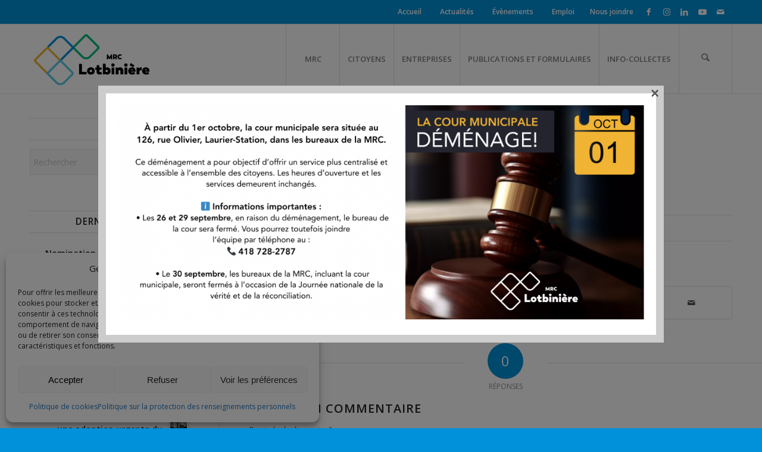

--- FILE ---
content_type: text/css
request_url: https://www.mrclotbiniere.org/wp-content/themes/enfold/config-events-calendar/event-mod.css?ver=7.1.3
body_size: 21445
content:
/*TRIBE CALENDAR*/
#top #tribe-events-pg-template,
#top.tribe-theme-enfold.single-tribe_events #tribe-events-pg-template {
    max-width: 100%;
    padding: 0;
}

#top #tribe-events-pg-template .tribe-events-notices {
    border: none;
    border-radius: 0;
    padding: 14px;
    text-align: center;
    font-size: 15px;
    font-weight: normal;
    text-shadow: none;
}


/*events bar*/
#tribe-events-bar #tribe-bar-form {
    margin-bottom: 20px;
    float: none;
}

#tribe-events-bar:after {
    left: 100%;
}

#top #tribe-events-bar input,
#top #tribe-events-bar select {
    margin: 0;
}

#tribe-bar-form input[type='text'] {
    width: 100%;
    max-width: 100%;
    font-style: normal;
    padding: 13px;
    border-radius: 2px;
}

.tribe-bar-views-inner {
    padding: 20px 0 60px 0;
    border-left-style: solid;
    border-left-width: 1px;
    border-right-style: solid;
    border-right-width: 1px;
    position: relative;
}

#tribe-bar-views .tribe-bar-views-list {
    left: 0px;
    padding: 0;
}


.tribe-bar-search-filter {
    padding: 23px 0;
    width: 25%;
}

.tribe-bar-date-filter {
    padding: 23px 0;
}

.tribe-bar-submit {
    padding: 30px 0px 30px 23px;
    float: right;
    margin: 0;
}

#top #tribe-events-bar ::-webkit-input-placeholder {
    font-style: normal;
}

#top #tribe-events-bar ::-moz-placeholder {
    font-style: normal;
}

#top #tribe-events-bar :-ms-input-placeholder {
    font-style: normal;
}

#top #wrap_all .tribe-events-button {
    border-radius: 3px;
    height: auto;
    border-bottom-style: solid;
    border-bottom-width: 1px;
    padding: 12px 16px;
    transition: all 0.4s ease-out;
    position: relative;
    top: 13px;
}

.tribe-events-visuallyhidden,
.tribe-events-ajax-loading {
	display: none;
}

/*datepicker*/
.datepicker table {
    border-spacing: 1px;
    border-collapse: separate;
}

.datepicker table,
.datepicker table td,
.datepicker table th {
    border: none;
}

.datepicker.dropdown-menu {
    border-radius: 1px;
    border: none;
    box-shadow: 0 0px 16px rgba(0, 0, 0, 0.2);
    min-width: 287px;
    padding: 17px;
}

.datepicker td,
.datepicker th {
    border-radius: 0px;
}

.datepicker .datepicker-switch {
    cursor: default !important;
    background: transparent !important;
}

.datepicker table tr td.old,
.datepicker table tr td.new {
    opacity: 0.2;
}

.datepicker table tr td span {
    margin: 0px 1px 1px 0;
    height: 47px;
    line-height: 47px;
    width: 24.5%;
}

.datepicker.datepicker-dropdown .datepicker-months td {
    padding: 0;
}

.datepicker.datepicker-dropdown .datepicker-months th {
    padding: 4px 15px;
}

/*subnav*/
#tribe-events-footer {
    border-top: 0;
}

#tribe-events-footer .tribe-events-sub-nav {
    display: none;
}

.tribe-events-event-meta:before,
.tribe-events-event-meta~div:not(.tribe-events-event-meta):not(.event-tickets) {
    border-top: 0;
}

/* .tribe-events .datepicker .day, {
    background: transparent;
} */
/* loading */
.tribe-events-ajax-loading {
    background: #000 url("../images/layout/preload-dark-big.gif") no-repeat center center;
    border-radius: 30px;
    height: 54px;
    width: 54px;
    opacity: 0.7;
}

.tribe-events-ajax-loading.tribe-events-active-spinner img {
    display: none;
}


/*small bar*/
.tribe-bar-mini .tribe-bar-submit {
    padding: 32px 0 0 0
}

.tribe-bar-mini .tribe-bar-search-filter {
    padding: 17px 0;
    width: 30%;
}

.tribe-bar-mini .tribe-bar-date-filter {
    padding: 17px 0;
    width: 30%;
}

/*collapsed bar*/
#tribe-bar-form.tribe-bar-collapse #tribe-bar-views {
    padding: 0;
}

.tribe-bar-collapse .tribe-bar-views-inner {
    min-height: 0px;
}

.tribe-bar-collapse .tribe-bar-search-filter,
.tribe-bar-collapse .tribe-bar-submit,
.tribe-bar-collapse .tribe-bar-date-filter {
    padding: 10px 0;
}


/*mobile*/
.tribe-mobile-day-heading {
    margin-top: 30px;
}

#top #tribe-mobile-container .hentry.vevent {
    margin-bottom: 0;
    padding: 20px;
    border-style: solid;
    border-width: 1px;
}

.tribe-events-event-image img {
    display: block;
    border-radius: 2px;
}

#tribe-mobile-container .hentry.vevent .tribe-events-event-image {
    margin-top: 13px;
}

#tribe-mobile-container .hentry.vevent .time-details {
    font-weight: normal;
}

#tribe-bar-collapse-toggle {
    padding: 17px;
}

#tribe-mobile-container .tribe-events-viewmore {
    border-top: none;
}

#tribe-mobile-container .hentry.vevent~.hentry.vevent {
    margin-top: 10px;
}

/*tooltip*/
#tribe-events-content .tribe-events-tooltip h4 {
    padding: 8px 20px;
}

.tribe-events-tooltip .tribe-events-event-body {
    padding: 10px 19px;
}

.tribe-events-tooltip .tribe-events-event-thumb {
    padding: 4px 16px 5px 0;
}

.tribe-events-tooltip p.entry-summary {
    margin-top: 0px;
    overflow: hidden;
}

.tribe-events-tooltip .tribe-events-event-thumb img {
    border-radius: 3px;
}

.tribe-events-calendar .tribe-events-tooltip,
.tribe-events-week .tribe-events-tooltip,
.recurring-info-tooltip {
    box-shadow: 3px 4px 21px rgba(0, 0, 0, 0.38);
    border: none;
}

.tribe-events-tooltip .duration {
    margin: 0px 0 8px 0;
}


.tribe-events-tooltip .tribe-events-arrow {
    background: #FFF;
    transform: rotate(45deg);
    height: 14px;
    width: 14px;
    bottom: -6px;
    display: none;
}

.avia_transform .tribe-events-tooltip .tribe-events-arrow {
    display: block;
}

/*TABLE VIEW*/
.tribe-events-calendar th {
    padding: 0.9em 0;
}


/*LIST VIEW*/

#top .tribe-events-list-event-title.entry-title,
#top .tribe-events-list-event-title {
    font-size: 18px;
    padding-bottom: 20px;
    display: block;
    line-height: 1.3em;
    font-weight: normal;
    border-bottom-style: solid;
    border-bottom-width: 1px;
    text-align: center;
    margin-bottom: 20px;
}

.tribe-events-loop .tribe-events-event-meta {
    font-size: 13px;
    font-weight: normal;
    display: table-cell;
    width: 33%;
    margin: 0;
    border-left-width: 1px;
    position: relative;
    vertical-align: middle;
    padding-right: 20px;
}

.av-tribe-events-content-wrap {
    padding: 20px;
    border-style: solid;
    border-width: 1px;
    position: relative;
}

.av-tribe-events-outer-content-wrap {
    width: 100%;
    display: table;
}

.av-tribe-events-inner-content-wrap {
    overflow: hidden;
    display: table-cell;
    vertical-align: middle;
}

.tribe-events-list .tribe-events-event-image {
    position: relative;
    margin: 0 0 0 30px;
    width: 30%;
    float: right;
}

.tribe-events-list .tribe-events-event-image+div.tribe-events-content {
    float: none;
    width: auto;
    overflow: hidden;
}

.tribe-events-list .vevent.hentry {
    position: relative;
    border-bottom-style: none;
    border-bottom-width: 0;
    padding: 0;
    margin: 0 auto 30px;
}

.tribe-events-event-meta address.tribe-events-address {
    display: block;
    margin: 0 0 14px 0;
}

.tribe-events-list .time-details,
.tribe-events-list .tribe-events-venue-details {
    line-height: 1.4em;
    margin: 0 0 14px 0;
}

.tribe-events-list-separator-month,
.tribe-events-day .tribe-events-day-time-slot>h5 {
    background: transparent;
    padding: 0;
    margin: 20px 0 10px 0;
    line-height: 1.3em;
}

.tribe-events-list .tribe-events-event-cost {
    position: absolute;
    right: 0;
    bottom: 0;
    margin: 0;
    z-index: 10;
}

.tribe-events-list .tribe-events-event-cost span {
    padding: 10px 20px;
}

.tribe-events-list-separator-month+.vevent.hentry.tribe-events-first {
    padding-top: 0;
}

#tribe-events .entry-summary {
    line-height: 1.7em;
}

.tribe-events-read-more {
    display: block;
}

.tribe-events-notices+#tribe-events-header .tribe-events-sub-nav {
    top: -101px;
}

.single .template-event-page #tribe-events-header .tribe-events-sub-nav {
    top: 0;
    display: none;
}


/*List view v 4*/
#top .tribe-events-list .type-tribe_events {
    border-bottom: 0;
    position: relative;
    padding: 0;
}


/*Single VIEW*/
.single-tribe_events .tribe-events-back {
    display: none;
}

.single-tribe_events .tribe-events-event-meta {
    border: none;
    background: transparent;
    margin: 0;
}

#top .single-tribe_events .tribe-events-venue-map,
#top.tribe-theme-enfold.single-tribe_events .tribe-events-venue-map,
#top.single-tribe_events .tribe-events-meta-group-gmap {
    background: transparent;
    border: none;
    padding: 0;
    margin: 0;
    width: 100%;
}

.single-tribe_events .tribe-events-venue-map>div {
    margin-bottom: 0 !important;
}

.tribe-events-single > .tribe_events>:not(.primary):not(.secondary):not(.tribe-events-related-events-title):not(.tribe-related-events) {
    width: auto;
}

.av-single-event-meta-bar.av-single-event-meta-bar-desktop {
    display: block;
}

.av-single-event-meta-bar.av-single-event-meta-bar-mobile {
    display: none;
}

.av-single-event-meta-bar.av-single-event-meta-bar-mobile .tribe-events-event-meta {
    padding: 0;
}

.tribe-events-single>.tribe_events {
    display: block;
}

#top.tribe-theme-enfold.single-tribe_events .av-single-event-content {
    width: 60%;
    float: right;
    margin-left: 50px;
    order: 2;
}

#top.single-tribe_events .tribe-events-single-event-title {
    font-size: 34px;
    line-height: 1.1em;
    margin-bottom: 14px;
    margin: 0;
}

.single-tribe_events .tribe-events-schedule {
    margin: 0 0 20px 0;
    font-size: 12px;
    font-weight: normal;
}

.single-tribe_events .tribe-events-schedule h3 {
    font-weight: normal;
    font-size: 12px;
}

.single-tribe_events .tribe-events-schedule .tribe-events-divider {
    font-size: 12px;
    font-weight: normal;
    padding: 0px 4px;
}

#top.tribe-theme-enfold.single-tribe_events .av-single-event-meta-bar-inner {
    display: flex;
    flex-wrap: wrap;
    padding: 20px;
    position: relative;
    border: 1px solid;
}

.av-single-event-meta-bar.av-single-event-meta-bar-mobile .av-single-event-meta-bar-inner {
    padding-bottom: 0px;
}

.tribe-events-meta-group .tribe-events-single-section-title {
    margin: 0 0 10px 0
}

#top.single-tribe_events .tribe-events-event-meta dd {
    border-bottom-style: solid;
    border-bottom-width: 1px;
    padding-bottom: 8px;
    margin-bottom: 10px;
    clear: left;
    width: 100%;
}

#top.single-tribe_events .tribe-events-event-meta dt {
    font-weight: 700;
    line-height: 1;
    list-style: none;
}


.single-tribe_events .tribe-events-event-meta dd:last-child {
    border: none;
}


.single-tribe_events #tribe-events-pg-template .tribe-events-notices {
    margin: 0 0 50px 0;
}

.tribe-events-event-url a,
#tribe-events .url a {
    white-space: pre;
}

.tribe-events-event-url,
#tribe-events .url {
    overflow: hidden;
    text-overflow: ellipsis;
}

.single-tribe_events .comment-entry {
    margin-top: 50px;
}


.single-tribe_events #tribe-events-content .tribe-events-event-meta dt {
    line-height: 1.5em;
    margin-right: 5px;
    clear: left;
}

.single-tribe_events #tribe-events-content .tribe-events-event-meta dl {
    line-height: 1.5em;
}

.single-tribe_events #tribe-events-content .tribe-events-event-meta dd {
    line-height: 1.5em;
}

.single-tribe_events .tribe-events-cal-links {
    margin-bottom: 30px;
}

#top .tribe-events-single ul.tribe-related-events li .tribe-related-events-thumbnail img {
    left: 0;
    top: 0;
    transform: none;
}

/*VENUE VIEW*/
.tribe-events-venue .tribe-events-venue-meta {
    border-width: 1px;
    border-style: solid;
    padding: 20px;
    margin: 0 0 46px 0;
}

.tribe-events-venue .tribe-events-map-wrap {
    background: transparent;
    border: none;
    padding: 0;
    width: 75%;
    margin: 0 0 0 50px;
}

.single-tribe_events .secondary .tribe-events-venue-map {
    width: 100%;
}

@media only screen and (min-width: 768px)
{
    #top.tribe-theme-enfold.single-tribe_events .tribe-events-meta-group {
        padding: 0 0 16px;
        width: 100%;
    }

    .tribe-events-event-meta.primary, .tribe-events-event-meta.secondary {
        width: 100%;
    }
}


@media only screen and (min-width: 989px)
{
    .responsive .single-tribe_events #tribe-events-content .tribe-events-event-meta dd {
        border: none;
        padding-bottom: 8px;
    }

    #top.tribe-theme-enfold.single-tribe_events .tribe-events-meta-group {
        width: 46%;
        float: left;
        margin-right: 4%;
    }

    .responsive .tribe-events-single-section.tribe-events-event-meta.primary .tribe-events-meta-group.tribe-events-meta-group-organizer {
        margin: 0;
    }

    .responsive .single-tribe_events #tribe-events-content .tribe-events-event-meta dd {
        margin: 0;
    }
}


@media only screen and (max-width: 842px)
{
    .responsive .tribe-events-list .tribe-events-event-image {
        width: 100%;
        float: none;
        margin: 0 0 20px 0;
    }

    .responsive #top #tribe-events-header .tribe-events-sub-nav {
        top: 0;
    }
}


@media only screen and (max-width: 768px)
{
    .responsive .single-tribe_events .tribe-events-schedule {
        border: none;
        background: transparent;
        padding: 10px 0;
    }

    .responsive #top.tribe-theme-enfold.single-tribe_events .av-single-event-content {
        width: 100%;
        margin: 0;
        float: none;
    }

    .responsive .av-single-event-meta-bar.av-single-event-meta-bar-desktop:not(.av-event-tickets) {
        display: none;
    }

    .responsive .av-single-event-meta-bar.av-single-event-meta-bar-mobile {
        display: block;
    }

    .responsive #top .tribe-events-list-event-title.entry-title,
    .responsive #top .tribe-events-list-event-title {
        border: none;
        margin-bottom: 0;
    }

    .responsive .tribe-events-loop .tribe-events-event-meta,
    .responsive .av-tribe-events-inner-content-wrap {
        display: block;
        width: 100%;
    }

    .responsive .tribe-events-list .tribe-events-event-image img {
        border-top-left-radius: 0;
        border-top-right-radius: 0;
    }

    .responsive .tribe-events-loop .tribe-events-event-meta {
        padding-left: 0;
        padding-right: 0;
        padding-bottom: 0px;
    }

    .responsive .tribe-events-loop .tribe-events-content {
        margin-top: 20px;
    }

    .responsive .tribe-events-venue .tribe-events-map-wrap {
        margin: 0 0 20px 0;
        width: 100%;
    }

    .responsive .single-tribe_events .secondary .tribe-events-venue-map {
        padding-bottom: 10px;
    }
}


/*PRO STYLES*/

.tribe-events-uses-geolocation .tribe-bar-date-filter,
.tribe-events-uses-geolocation .tribe-bar-search-filter,
.tribe-bar-geoloc-filter,
.tribe-events-uses-geolocation .tribe-bar-submit {
    float: left;
    margin-bottom: 0;
    padding: 15px;
    width: 25%;
}

.tribe-events-uses-geolocation .tribe-bar-submit {
    width: 20%;
}

.tribe-events-uses-geolocation .tribe-bar-mini .tribe-bar-date-filter,
.tribe-events-uses-geolocation .tribe-bar-mini .tribe-bar-search-filter,
.tribe-bar-mini .tribe-bar-geoloc-filter {
    padding: 17px 0;
    width: 24%;
}

.tribe-events-uses-geolocation .tribe-bar-mini .tribe-bar-submit {
    padding: 32px 0 0 0;
}

.tribe-events-uses-geolocation .tribe-bar-mini .tribe-bar-geoloc-filter,
.tribe-events-uses-geolocation .tribe-bar-mini .tribe-bar-search-filter {
    margin-left: 10px;
}

h3.tribe-events-related-events-title {
    margin-top: 30px;
}

.tribe-events-single ul.tribe-related-events .tribe-related-events-title {
    line-height: 1.3em;
    font-size: 13px;
    margin: 0;
}

.tribe-events-single ul.tribe-related-events .date-start,
.tribe-events-single ul.tribe-related-events .date-end {
    line-height: 1.1em;
}

.tribe-events-grid .hentry.vevent h3.entry-title {
    color: inherit;
}

.tribe-grid-body div[id*="tribe-events-event-"] .hentry.vevent {
    opacity: 0.85;
}

.tribe-grid-body div[id*="tribe-events-event-"] .hentry.vevent:hover {
    opacity: 0.95;
}

.tribe-events-grid .column.first,
.tribe-week-grid-hours {
    padding: 5px;
    width: 41px;
    margin-right: -41px;
    border-right-style: solid;
    border-right-width: 1px;
}

.tribe-events-grid .tribe-grid-header .column a {
    color: inherit;
}

.tribe-week-grid-inner-wrap .tribe-week-grid-block:first-child>div {
    border-top: none;
}

.tribe-events-grid:hover {
    z-index: 100;
}

.tribe-grid-body .tribe-events-tooltip .tribe-events-arrow {
    left: -2px;
}

.tribe-grid-body .tribe-events-right .tribe-events-tooltip .tribe-events-arrow {
    right: -2px;
}

.tribe-events-grid.hfeed.vcalendar {
    border-top: none;
}

.tribe-mobile-day-date {
    margin-top: 20px;
    padding: 13px 20px;
    text-transform: none;
    font-weight: normal;
}

.events-photo .tribe-events-list .tribe-events-event-image {
    margin: 0;
    float: none;
    width: 100%;
}

.events-photo .tribe-events-loop .tribe-events-event-meta,
.events-photo .tribe-events-loop .av-tribe-events-inner-content-wrap {
    display: block;
    width: 100%;
}

.events-photo .av-tribe-events-content-wrap {
    border: none;
}

.tribe-events-list .tribe-events-photo-event .tribe-events-event-details {
    padding: 0;
    border: none;
}

.events-photo .tribe-events-event-meta .time-details {
    margin-bottom: 14px;
}

.events-photo .tribe-events-list #tribe-events-photo-events .tribe-events-event-details h2 {
    text-align: left;
    border: none;
    padding: 0;
    margin: 0;
}

.events-photo .tribe-events-list .tribe-events-event-image img {
    border-radius: 0;
    top: -1px;
    position: relative;
}

#tribe-geo-map {
    background: transparent !important;
}

#tribe-geo-map-wrapper {
    clear: both;
    background: transparent;
    border: none;
    padding: 0;
    margin-bottom: 42px;
}

span.tribe-events-distance {
    display: block;
    border-style: solid;
    border-width: 1px;
    border-radius: 0;
    position: absolute;
    top: -1px;
    right: -1px;
    margin: 0;
}

#top .event-is-recurring,
#top .event-is-recurring:hover {
    color: inherit;
    cursor: help;
}

.event-is-recurring .tribe-events-divider {
    padding: 0px 4px;
}

.tribe-events-event-meta .recurringinfo {
    top: -2px;
}

#top .tribe-events-tooltip.recurring-info-tooltip {
    padding: 10px 0;
    box-shadow: 3px 4px 21px rgba(0, 0, 0, 0.18);
}

#top.single-tribe_events .recurringinfo {
    font-size: 12px;
    font-weight: normal;
}

.tribe-events-list .tribe-events-loop .tribe-events-event-meta .recurringinfo {
    display: block;
}

.tribe-events-list .event-is-recurring .tribe-events-divider {
    display: none;
}


/*WIDGETS*/

/*countdown*/
.widget .event-is-recurring {
    display: none;
}

.tribe-events-countdown-widget {
    text-align: center;
    padding: 0;
}

div.tribe-countdown-text {
    border-style: solid;
    border-width: 1px;
    padding: 15px 0;
    margin: 0;
}

#top .tribe-countdown-text a,
.tribe-mini-calendar-nav td a {
    color: inherit;
}

.tribe-countdown-time {
    padding: 15px 0;
    margin: 0;
    display: block;
    border-style: solid;
    border-width: 1px;
    border-top-style: none;
    border-top-width: 0;
}

div.tribe-countdown-number,
div.tribe-countdown-colon {
    float: none;
    display: inline-block;
}


/*calendar*/
#top .tribe-mini-calendar-nav td {
    padding: 10px;
}

#top .tribe-mini-calendar-dayofweek {
    padding: 7px 0;
}

#top .tribe-mini-calendar .tribe-events-past {
    opacity: 1;
}

#top .tribe-mini-calendar .tribe-events-past div {
    opacity: 0.6;
}

#top .tribe-mini-calendar-event .list-info {
    line-height: 1.2em;
}

/*venue*/

.tribe-venue-widget-venue-name {
    padding: 7px;
    text-align: center;
    border: 1px solid;
    margin-bottom: 15px;
}

#top .tribe-venue-widget-venue-name a {
    color: inherit;
}

.tribe-venue-widget-list .hentry {
    border-bottom-style: solid;
    border-bottom-width: 1px;
    margin-bottom: 10px;
    padding-bottom: 10px;
}


/*upcoming*/
#top .tribe-events-adv-list-widget ol {
    margin: 0;
}

#top .tribe-events-adv-list-widget li {
    border-bottom-style: solid;
    border-bottom-width: 1px;
    margin-bottom: 10px;
    padding-bottom: 10px;
}

#top .tribe-events-adv-list-widget li:first-child {
    border-top-style: solid;
    border-top-width: 1px;
    margin-top: 10px;
    padding-top: 10px;
}

#top .tribe-events-adv-list-widget span {
    display: inline-block;
    padding-right: 4px;
}

#top .tribe-events-adv-list-widget .locality:after {
    content: ", "
}

#top .tribe-events-adv-list-widget .location .tribe-venue,
#top .tribe-events-adv-list-widget .tribe-events-event-cost {
    display: block;
}

#top .tribe-events-adv-list-widget .tribe-events-divider {
    display: none;
}

#top .tribe-events-adv-list-widget .duration {
    position: relative;
    top: -3px;
}

/* To fix dropdown button on single event */
#top.single-tribe_events .tribe-events .tribe-events-c-subscribe-dropdown .tribe-events-c-subscribe-dropdown__content,
#top .tribe-block__events-link .tribe-events .tribe-events-c-subscribe-dropdown .tribe-events-c-subscribe-dropdown__content {
  position: static;
}

.tribe-events-single ul.tribe-related-events li .tribe-related-event-info {
  padding: 0 10px 10px 10px;
}

/* https://github.com/KriesiMedia/wp-themes/issues/4163 */
.single-tribe_event_series .tribe-events .tribe-events-header {
    display: block;
}

.single-tribe_event_series .tribe-events .tribe-events-header .tribe-events-c-view-selector__list,
.single-tribe_event_series .tribe-events .tribe-events-header .tribe-events-c-top-bar__nav-list {
    list-style: none;
}
